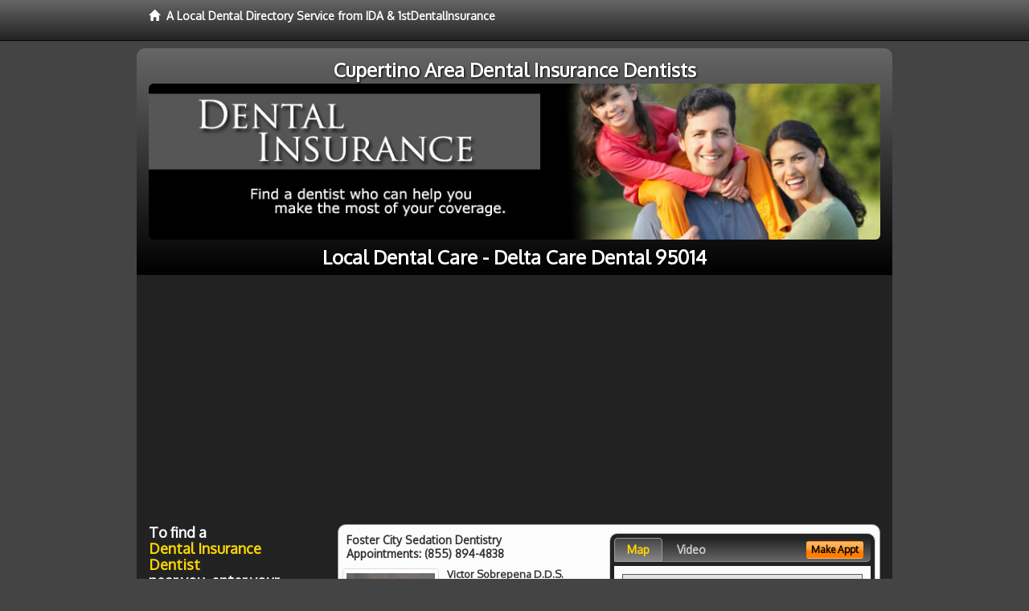

--- FILE ---
content_type: text/html; charset=utf-8
request_url: https://www.cupertinodentalinsurance.com/delta-care-dental
body_size: 14855
content:


<!DOCTYPE html>

<html xmlns="http://www.w3.org/1999/xhtml">
<head id="Head1"><meta http-equiv="Content-Type" content="text/html; charset=iso-8859-1" /><meta name="viewport" content="width=device-width, initial-scale=1.0" /><meta http-equiv="X-UA-Compatible" content="IE=edge" /><title>Delta Care Dental 95014</title>
<link rel="canonical" href="http://www.cupertinodentalinsurance.com/virtualpage" /><meta name="robots" content="index, follow, noodp, archive, noydir" />

<meta name="geo.region" content="CA-US" />
<meta name="geo.placename" content="Cupertino, CA 95014" />
<meta name="geo.position" content="-122.0321823;37.3229978" />
<meta name="ICBM" content="-122.0321823,37.3229978" />

    <script type="text/javascript" src="//ajax.googleapis.com/ajax/libs/jquery/1.11.1/jquery.min.js"></script>
    <script type="text/javascript" src="/Content/Flowplayer/flowplayer.min.js"></script>

        <script src="/content/scripts/jquery.expander.min.js"></script>

<link rel="stylesheet" href="//maxcdn.bootstrapcdn.com/bootstrap/3.2.0/css/bootstrap.min.css" /><link rel="stylesheet" href="/content/styles/local/bootstrap-overrides.css" /><link rel="stylesheet" href="/content/styles/local/bootstrap-theme.css" /><link rel="stylesheet" href="/content/styles/local/master.css" /><link rel="stylesheet" href="/skin/skin.css" /><link href="//fonts.googleapis.com/css?family=Lato|Raleway|Cabin|Ubuntu|Roboto|Open+Sans|Belleza|Oxygen|Metrophobic" rel="stylesheet" type="text/css" />
    <!--[if lt IE 9]>
      <script src="//html5shim.googlecode.com/svn/trunk/html5.js"></script>
    <![endif]-->

<script async src="//pagead2.googlesyndication.com/pagead/js/adsbygoogle.js"></script>
<script>
    (adsbygoogle = window.adsbygoogle || []).push({
        google_ad_client: "ca-pub-4280788974163449",
        enable_page_level_ads: true
    });
</script>

<meta name="description" content="What you need to know about delta care dental in the 95014 area.  Find a local dentist near you to maximize your dental benefits.  Learn about dental plan coverage from Delta, Cigna, Aetna, Ameritas, Careington and more from a local dentist in your city.  Find a dentist in your area who accepts your family or individual insurance plan." /><meta name="keywords" content="delta care dental, Cupertino, CA, dental insurance dentist, dental insurance accepted" /></head>
<body class="pull_top">
    
    

<div class="navbar navbar-inverse navbar-fixed-top" role="navigation">
        <div class="container">
            <div class="navbar-header">
                <a href="/" class="navbar-brand"><span class="glyphicon glyphicon-home"></span>&nbsp;&nbsp;<strong>A Local Dental Directory Service from IDA &amp; 1stDentalInsurance</strong></a>
            </div>            
        </div>
    </div>
    
<div id="ld-banner">
<div id="ld-banner-inner" class="container">
<div class="row">
<div class="col-md-12">
<h2>Cupertino Area Dental Insurance Dentists</h2>
<img alt="" class="img-responsive img-rounded hidden-xs" src="/media/common/38092/insurance-08.jpg" alt="" />                              
<h1>Local Dental Care - Delta Care Dental 95014</h1>
</div>
</div> <!-- end row -->
</div>
</div>  
 
            <div class="container card-background">
            <div class="row">
    
<div class="col-sm-9 col-sm-push-3 col-md-9 col-md-push-3">


    
        
                  
                  

<div class="box-container-card"> 
<div class="row">                   
<div class="col-sm-6 card-left">

  <h2><span itemprop="name">Foster City Sedation Dentistry</span><br />
  <span itemprop="telephone">Appointments: <span data-escapptphone="%28%38%35%35%29%20%38%39%34%2d%34%38%33%38" class="_apptphone_">(650) 525-0900</span></span></h2>
<div class="row"> 
<div class="col-xs-4 col-sm-5 card-photo">
    <span itemprop="photo">
    <img alt="Practice Photo" class="img-thumbnail" src="/media/user/10966/35444/DrSobrepena.png?t=4C5CDCD2" />
    
</span>
</div> 

<div class="col-xs-8 col-sm-7 card-info">   
<h3><span itemprop="name">Victor Sobrepena D.D.S.</span></h3>
<h4><span itemprop="name">Foster City Sedation Dentistry</span></h4>
<div itemprop="address" itemscope itemtype="http://schema.org/PostalAddress">
 <p><span itemprop="streetAddress">1289 E Hillsdale Blvd Suite 10 </span></p>
                      <p><span itemprop="addressLocality">Foster City</span>, 
                          <span itemprop="addressRegion">CA</span> 
                          <span itemprop="postalCode">94404</span></p>                    
</div>
<div itemprop="geo" itemscope itemtype="http://schema.org/GeoCoordinates">
      <meta itemprop="latitude" content="37.5689781" />
      <meta itemprop="longitude" content="-122.2662588" />
</div>
<div class="card-cc-logos">

    <img alt="accepted credit card" class="img-thumbnail pull-left" src="/media/common/288/Visa_60x40.gif" title="my title" /><img alt="accepted credit card" class="img-thumbnail pull-left" src="/media/common/287/MasterCard_60x40.gif" title="my title" /><img alt="accepted credit card" class="img-thumbnail pull-left" src="/media/common/284/AmEx_60x40.gif" title="my title" /><img alt="accepted credit card" class="img-thumbnail pull-left" src="/media/common/286/Discover_60x40.gif" title="my title" /><img alt="accepted credit card" class="img-thumbnail pull-left" src="/media/common/290/CareCredit_60x40.gif" title="my title" /><img alt="accepted credit card" class="img-thumbnail pull-left" src="/media/common/3081/Springstone_60x40.gif" title="my title" /><img alt="accepted credit card" class="img-thumbnail pull-left" src="/media/common/293/ChaseHealthAdvance_60x40.gif" title="my title" /><img alt="accepted credit card" class="img-thumbnail pull-left" src="/media/common/285/CapitalOne_60x40.gif" title="my title" /><img alt="accepted credit card" class="img-thumbnail pull-left" src="/media/common/289/WellsFargo_60x40.gif" title="my title" />

</div>  
</div>
</div>  <!-- end row --> 


<div class="row card-buttons"> 
<div class="btn-group btn-group-justified">
<div class="col-xs-12">
<a data-toggle="modal" href="#apptModal1353" class="btn btn-sm orange">Make Appt</a>
<a class="btn btn-sm btn-primary" href="/dentist/foster-city-sedation-dentistry/d1353">Meet Dr. Sobrepena</a> 
 
<a class="btn btn-sm btn-primary" href="http://www.fostercitydentist.com" target="_blank">Website</a>
    
</div>
</div>                     
</div>   <!-- end card row buttons --> 

</div>  <!--end card left -->

<div class="col-sm-6 card-right hidden-xs">
<div class="nav-tabs-container">

   <ul class="nav nav-tabs">
      <li class="active"><a data-toggle="tab" href="#tab-map-1353">Map</a></li>

    
      <li><a data-toggle="tab" href="#tab-video-1353">Video</a></li>
        
   </ul>

   <div class="tab-content">
   <div id="tab-map-1353" class="tab-pane active">
       <div class="tab-map-container">
           <iframe src='/GoogleMap/Simple/1353/300px/145px' scrolling='no' frameborder='0' style='border:0px;width:300px;height:145px'></iframe>
 </div>
   </div>

    
   <div id="tab-video-1353" class="tab-pane"> 
        <div itemprop="video" itemscope itemtype="http://schema.org/VideoObject" style="height:168px;width:300px;">
	<meta itemprop="name" content="Meet Dr. Sobrepena &amp;amp; His Dental Team" /><meta itemprop="description" content="Find out how Dr. Sobrepena and his dental team can provide you with comfortable, quality treatment for all of your dental needs." /><meta itemprop="duration" content="PT55S" /><meta itemprop="keywords" content="foster city sedation dentistry, dental insurance dentist, dental insurance accepted, 94404, foster city, ca, dental insurance dentistry, san mateo county, dentist, foster city, ca" /><meta itemprop="embedUrl" content="http://youtu.be/SoVcqAtY1Uc" /><meta itemprop="thumbnailUrl" content="http://i.ytimg.com/vi/SoVcqAtY1Uc/hqdefault.jpg" /><iframe src="//www.youtube.com/embed/SoVcqAtY1Uc?rel=0&modestbranding=0&autohide=1&wmode=transparent&showinfo=0&autoplay=0&loop=0" width="300"height="168" frameborder="0"></iframe>
</div>
   </div>
        
   </div>
    </div>


<a data-toggle="modal" href="#apptModal1353" class="btn btn-xs orange card-tab-button">Make Appt</a>
</div>  <!-- end card right -->
</div>  <!-- end row -->

<div class="row card-bottom">
<div class="col-xs-12 card-bottom">
<div class="panel-group" id="accordion-1353">
  <div class="panel panel-default">
    <div class="panel-heading"> 
        <a class="accordion-toggle" data-toggle="collapse" data-parent="#accordion-1353" href="#collapse-1353">
          more info ...
        </a>
    </div>
    <div id="collapse-1353" class="panel-collapse collapse">
      <div class="panel-body">
<div class="more-info-link">
<h2><a href="/dentist/foster-city-sedation-dentistry/d1353">Foster City Dental Insurance Dentist</a> 
</h2>
</div>
<div itemprop="description">
<!-- insert three long-form benefits from the location profile, selected randomly -->

        <p>If you want a gorgeous smile that turns heads, you may want to learn about the range of dental services offered at Foster City Sedation Dentistry. Foster City area cosmetic dentist Dr. Victor Sobrepena is dedicated to producing quality results and beautiful smiles.</p><p>If you are missing one or more teeth, you'll want to talk with Foster City area dental implant dentist Dr. Victor Sobrepena about replacements that look and feel as natural as your own teeth. If dentures are causing you problems, you may consider dental implants. Unlike dentures, which can be removed, Dr. Sobrepena offers dental implants that are permanently anchored into the jaw itself.</p><p>With IV sedation you'll have no memory of your dental procedure at our Foster City area sedation dentistry practice. Since you are safely sedated during the treatment, you experience virtually no pain. You'll simply wake up to your successful results.</p><p>If you suffer from periodontal disease or want to make sure you avoid it, Foster City area gum disease dentist Dr. Victor Sobrepena offers the solution with non-surgical preventive gum therapy. Look and feel your best with healthy gums and an attractive smile.</p><p>A beautiful smile can brighten your life! If you are continuously hiding your chipped, stained, or cracked teeth from others, it's time for a change! Victor Sobrepena, D.D.S., a trusted Foster City area dentist, can fix chips, cracks, and stains to reveal a great new smile - and a new you. You'll look so good you'll wonder why you waited so long!</p>

    </div>
<!-- insert all the product logos defined at the location level -->
<div class="city-product-logos">
    <img alt="dental products" class="img-thumbnail" src="/media/common/427/zoom_footer_logo.gif" title="my title" /><img alt="dental products" class="img-thumbnail" src="/media/common/421/cerec_footer_logo.gif" title="my title" /><img alt="dental products" class="img-thumbnail" src="/media/common/423/invisalign_footer_logo.gif" title="my title" />

    </div>
</div>
</div>
      </div>
    </div>
  </div>
  </div>

 <!-- Appointment Form Modal -->
<div class="modal fade" id="apptModal1353" tabindex="-1" role="dialog" aria-labelledby="myModalLabel" aria-hidden="true">
    <div class="modal-dialog">
      <div class="modal-content">
        <div class="modal-header">
          <button type="button" class="close" data-dismiss="modal" aria-hidden="true">&times;</button>
          <h4 class="modal-title">Request an Appointment With Foster City Sedation Dentistry</h4>
        </div>
        <div class="modal-body">
           <iframe style="border: 0px;" src="/appointment-form?id=1353" width="100%" height = "100%" ></iframe>
        </div>
        <div class="modal-footer">
          <button type="button" class="btn btn-primary" data-dismiss="modal">Close</button>
        </div>
      </div><!-- /.modal-content -->
    </div><!-- /.modal-dialog -->
  </div>

</div> <!-- end col -->

                  
              
                  
                  

<div class="box-container-card"> 
<div class="row">                   
<div class="col-sm-6 card-left">

  <h2><span itemprop="name">Santa Cruz Dental Care</span><br />
  <span itemprop="telephone">Appointments: <span data-escapptphone="%28%38%35%35%29%20%37%39%34%2d%39%33%31%33" class="_apptphone_">(831) 423-2400</span></span></h2>
<div class="row"> 
<div class="col-xs-4 col-sm-5 card-photo">
    <span itemprop="photo">
    <img alt="Practice Photo" class="img-thumbnail" src="/media/user/11067/45110/drphotobrightx120.jpg?t=FFBA13AF" />
    
</span>
</div> 

<div class="col-xs-8 col-sm-7 card-info">   
<h3><span itemprop="name">Joseph Valle D.D.S.</span></h3>
<h4><span itemprop="name">Santa Cruz Dental Care</span></h4>
<div itemprop="address" itemscope itemtype="http://schema.org/PostalAddress">
 <p><span itemprop="streetAddress">550 Water Street, Bldg. K-1 </span></p>
                      <p><span itemprop="addressLocality">Santa Cruz</span>, 
                          <span itemprop="addressRegion">CA</span> 
                          <span itemprop="postalCode">95060</span></p>                    
</div>
<div itemprop="geo" itemscope itemtype="http://schema.org/GeoCoordinates">
      <meta itemprop="latitude" content="36.98003" />
      <meta itemprop="longitude" content="-122.019548" />
</div>
<div class="card-cc-logos">

    <img alt="accepted credit card" class="img-thumbnail pull-left" src="/media/common/288/Visa_60x40.gif" title="my title" /><img alt="accepted credit card" class="img-thumbnail pull-left" src="/media/common/287/MasterCard_60x40.gif" title="my title" /><img alt="accepted credit card" class="img-thumbnail pull-left" src="/media/common/284/AmEx_60x40.gif" title="my title" /><img alt="accepted credit card" class="img-thumbnail pull-left" src="/media/common/286/Discover_60x40.gif" title="my title" /><img alt="accepted credit card" class="img-thumbnail pull-left" src="/media/common/290/CareCredit_60x40.gif" title="my title" />

</div>  
</div>
</div>  <!-- end row --> 


<div class="row card-buttons"> 
<div class="btn-group btn-group-justified">
<div class="col-xs-12">
<a data-toggle="modal" href="#apptModal1456" class="btn btn-sm orange">Make Appt</a>
<a class="btn btn-sm btn-primary" href="/dentist/santa-cruz-dental-care/d1456">Meet Dr. Valle</a> 
 
<a class="btn btn-sm btn-primary" href="http://www.santacruzdental.com" target="_blank">Website</a>
    
</div>
</div>                     
</div>   <!-- end card row buttons --> 

</div>  <!--end card left -->

<div class="col-sm-6 card-right hidden-xs">
<div class="nav-tabs-container">

   <ul class="nav nav-tabs">
      <li class="active"><a data-toggle="tab" href="#tab-map-1456">Map</a></li>

    
      <li><a data-toggle="tab" href="#tab-video-1456">Video</a></li>
        
   </ul>

   <div class="tab-content">
   <div id="tab-map-1456" class="tab-pane active">
       <div class="tab-map-container">
           <iframe src='/GoogleMap/Simple/1456/300px/145px' scrolling='no' frameborder='0' style='border:0px;width:300px;height:145px'></iframe>
 </div>
   </div>

    
   <div id="tab-video-1456" class="tab-pane"> 
        <div id="bb65c1d95c104ef1971e4c5ca57f7db3" data-key="$1548266515543800" style="background-image:url(https://gen4videos.s3.amazonaws.com/Basic-Lumivid-1-5.jpg)"></div>
<script>
  flowplayer(document.getElementById("bb65c1d95c104ef1971e4c5ca57f7db3"), {
    autoplay: false,
    adaptiveRatio: false,
    ratio: 9 / 16,
    splash: true,
    clip: {
      sources: [
        {
          type: "video/mp4",
          src: "http://gen4videos.s3.amazonaws.com/Basic-Lumivid-1.mp4"
        }
      ]
      ,
      subtitles: [
        {
          "default": false, // note the quotes around "default"!
          kind: "subtitles", srclang: "en", label: "English",
          src: "https://gen4videos.s3.amazonaws.com/Basic-Lumivid-1.vtt"
        }
      ]
    }
  });
</script>

   </div>
        
   </div>
    </div>


<a data-toggle="modal" href="#apptModal1456" class="btn btn-xs orange card-tab-button">Make Appt</a>
</div>  <!-- end card right -->
</div>  <!-- end row -->

<div class="row card-bottom">
<div class="col-xs-12 card-bottom">
<div class="panel-group" id="accordion-1456">
  <div class="panel panel-default">
    <div class="panel-heading"> 
        <a class="accordion-toggle" data-toggle="collapse" data-parent="#accordion-1456" href="#collapse-1456">
          more info ...
        </a>
    </div>
    <div id="collapse-1456" class="panel-collapse collapse">
      <div class="panel-body">
<div class="more-info-link">
<h2><a href="/dentist/santa-cruz-dental-care/d1456">Santa Cruz Dental Insurance Dentist</a> 
</h2>
</div>
<div itemprop="description">
<!-- insert three long-form benefits from the location profile, selected randomly -->

        

    </div>
<!-- insert all the product logos defined at the location level -->
<div class="city-product-logos">
    <img alt="dental products" class="img-thumbnail" src="/media/common/421/cerec_footer_logo.gif" title="my title" /><img alt="dental products" class="img-thumbnail" src="/media/common/423/invisalign_footer_logo.gif" title="my title" />

    </div>
</div>
</div>
      </div>
    </div>
  </div>
  </div>

 <!-- Appointment Form Modal -->
<div class="modal fade" id="apptModal1456" tabindex="-1" role="dialog" aria-labelledby="myModalLabel" aria-hidden="true">
    <div class="modal-dialog">
      <div class="modal-content">
        <div class="modal-header">
          <button type="button" class="close" data-dismiss="modal" aria-hidden="true">&times;</button>
          <h4 class="modal-title">Request an Appointment With Santa Cruz Dental Care</h4>
        </div>
        <div class="modal-body">
           <iframe style="border: 0px;" src="/appointment-form?id=1456" width="100%" height = "100%" ></iframe>
        </div>
        <div class="modal-footer">
          <button type="button" class="btn btn-primary" data-dismiss="modal">Close</button>
        </div>
      </div><!-- /.modal-content -->
    </div><!-- /.modal-dialog -->
  </div>

</div> <!-- end col -->

                  
              
                  
                  

<div class="box-container-card"> 
<div class="row">                   
<div class="col-sm-6 card-left">

  <h2><span itemprop="name">Karl J. Muzikar, D.D.S</span><br />
  <span itemprop="telephone">Appointments: <span data-escapptphone="%28%38%35%35%29%20%34%33%31%2d%34%37%34%39" class="_apptphone_">(925) 820-6623</span></span></h2>
<div class="row"> 
<div class="col-xs-4 col-sm-5 card-photo">
    <span itemprop="photo">
    <img alt="Practice Photo" class="img-thumbnail" src="/media/user/11465/35264/DrMuzikar.jpg?t=D7412EE6" />
    
</span>
</div> 

<div class="col-xs-8 col-sm-7 card-info">   
<h3><span itemprop="name">Karl Muzikar D.D.S.</span></h3>
<h4><span itemprop="name">Karl J. Muzikar, D.D.S</span></h4>
<div itemprop="address" itemscope itemtype="http://schema.org/PostalAddress">
 <p><span itemprop="streetAddress">2701 Crow Canyon Rd., Suite F </span></p>
                      <p><span itemprop="addressLocality">San Ramon</span>, 
                          <span itemprop="addressRegion">CA</span> 
                          <span itemprop="postalCode">94583</span></p>                    
</div>
<div itemprop="geo" itemscope itemtype="http://schema.org/GeoCoordinates">
      <meta itemprop="latitude" content="37.7737589" />
      <meta itemprop="longitude" content="-121.9842999" />
</div>
<div class="card-cc-logos">

    <img alt="accepted credit card" class="img-thumbnail pull-left" src="/media/common/288/Visa_60x40.gif" title="my title" /><img alt="accepted credit card" class="img-thumbnail pull-left" src="/media/common/287/MasterCard_60x40.gif" title="my title" /><img alt="accepted credit card" class="img-thumbnail pull-left" src="/media/common/284/AmEx_60x40.gif" title="my title" /><img alt="accepted credit card" class="img-thumbnail pull-left" src="/media/common/286/Discover_60x40.gif" title="my title" /><img alt="accepted credit card" class="img-thumbnail pull-left" src="/media/common/290/CareCredit_60x40.gif" title="my title" />

</div>  
</div>
</div>  <!-- end row --> 


<div class="row card-buttons"> 
<div class="btn-group btn-group-justified">
<div class="col-xs-12">
<a data-toggle="modal" href="#apptModal1886" class="btn btn-sm orange">Make Appt</a>
<a class="btn btn-sm btn-primary" href="/dentist/karl-j-muzikar-d-d-s/d1886">Meet Dr. Muzikar</a> 
 
<a class="btn btn-sm btn-primary" href="http://www.sanramondental.com" target="_blank">Website</a>
    
</div>
</div>                     
</div>   <!-- end card row buttons --> 

</div>  <!--end card left -->

<div class="col-sm-6 card-right hidden-xs">
<div class="nav-tabs-container">

   <ul class="nav nav-tabs">
      <li class="active"><a data-toggle="tab" href="#tab-map-1886">Map</a></li>

    
      <li><a data-toggle="tab" href="#tab-video-1886">Video</a></li>
        
   </ul>

   <div class="tab-content">
   <div id="tab-map-1886" class="tab-pane active">
       <div class="tab-map-container">
           <iframe src='/GoogleMap/Simple/1886/300px/145px' scrolling='no' frameborder='0' style='border:0px;width:300px;height:145px'></iframe>
 </div>
   </div>

    
   <div id="tab-video-1886" class="tab-pane"> 
        <div id="d7943211b6514bc0a71cef476a1fc33c" data-key="$1548266515543800" style="background-image:url(https://gen4videos.s3.amazonaws.com/Dentistry-3-Still.jpg)"></div>
<script>
  flowplayer(document.getElementById("d7943211b6514bc0a71cef476a1fc33c"), {
    autoplay: false,
    adaptiveRatio: false,
    ratio: 9 / 16,
    splash: true,
    clip: {
      sources: [
        {
          type: "video/mp4",
          src: "http://gen4videos.s3.amazonaws.com/Dentistry-3.mp4"
        }
      ]
      ,
      subtitles: [
        {
          "default": false, // note the quotes around "default"!
          kind: "subtitles", srclang: "en", label: "English",
          src: "https://gen4videos.s3.amazonaws.com/Dentistry-3.vtt"
        }
      ]
    }
  });
</script>

   </div>
        
   </div>
    </div>


<a data-toggle="modal" href="#apptModal1886" class="btn btn-xs orange card-tab-button">Make Appt</a>
</div>  <!-- end card right -->
</div>  <!-- end row -->

<div class="row card-bottom">
<div class="col-xs-12 card-bottom">
<div class="panel-group" id="accordion-1886">
  <div class="panel panel-default">
    <div class="panel-heading"> 
        <a class="accordion-toggle" data-toggle="collapse" data-parent="#accordion-1886" href="#collapse-1886">
          more info ...
        </a>
    </div>
    <div id="collapse-1886" class="panel-collapse collapse">
      <div class="panel-body">
<div class="more-info-link">
<h2><a href="/dentist/karl-j-muzikar-d-d-s/d1886">San Ramon Dental Insurance Dentist</a> 
</h2>
</div>
<div itemprop="description">
<!-- insert three long-form benefits from the location profile, selected randomly -->

        <p>San Ramon area Invisalign® dentist Karl Muzikar, D.D.S. is happy to provide your new clear braces. At Karl J. Muzikar, D.D.S, we want you to have the straight teeth and beautiful smile you desire.</p><p>We're happy to assess your needs create your individual treatment plan for braces. You may be able to have your new Invisalign® aligners sooner than you think!</p><p>Karl Muzikar, D.D.S. is proud to be a trusted San Ramon area Zoom!® teeth whitening dentist. Our patients love the short amount of time the tooth whitening treatment takes as much as they love the results.</p><p>You'll be able to relax in our comfortable surroundings. In just about an hour, you'll have a sparkling white smile!</p><p>For natural-looking prosthodontics, San Ramon area dentures dentist Karl Muzikar, D.D.S. has extensive experience. Our team uses quality materials and current techniques to deliver the results you want.</p><p>We'll assess your situation and design a treatment plan to replace your missing teeth. You'll be able to smile again with confidence and ease.</p><p>San Ramon area periodontics dentist, Dr. Muzikar offers extensive experience. Gingivitis and bleeding gums can be risk factors for more serious health problems if not treated promptly.</p><p>Our friendly and highly-trained team will assess your needs and design an individual treatment plan. We're here to help you maintain healthy gums and teeth for life.</p><p>If you're looking for dentures that look great and last, look no further than Karl J. Muzikar, D.D.S located in the San Ramon, CA area. Karl Muzikar, D.D.S. will assess your needs and fit you with durable, comfortable, natural-looking dentures - at a price you can afford.</p>

    </div>
<!-- insert all the product logos defined at the location level -->
<div class="city-product-logos">
    <img alt="dental products" class="img-thumbnail" src="/media/common/427/zoom_footer_logo.gif" title="my title" /><img alt="dental products" class="img-thumbnail" src="/media/common/423/invisalign_footer_logo.gif" title="my title" />

    </div>
</div>
</div>
      </div>
    </div>
  </div>
  </div>

 <!-- Appointment Form Modal -->
<div class="modal fade" id="apptModal1886" tabindex="-1" role="dialog" aria-labelledby="myModalLabel" aria-hidden="true">
    <div class="modal-dialog">
      <div class="modal-content">
        <div class="modal-header">
          <button type="button" class="close" data-dismiss="modal" aria-hidden="true">&times;</button>
          <h4 class="modal-title">Request an Appointment With Karl J. Muzikar, D.D.S</h4>
        </div>
        <div class="modal-body">
           <iframe style="border: 0px;" src="/appointment-form?id=1886" width="100%" height = "100%" ></iframe>
        </div>
        <div class="modal-footer">
          <button type="button" class="btn btn-primary" data-dismiss="modal">Close</button>
        </div>
      </div><!-- /.modal-content -->
    </div><!-- /.modal-dialog -->
  </div>

</div> <!-- end col -->

                  
              

<div class="well well-sm">
    <div class="virtual-listings">  
    <h2>More Dental Insurance Dentists in the San Ramon, CA Area Near You</h2>
    <div class="row">
        
                <div class="col-md-6">
                    <p>Ernest G Giachetti  D.D.S. <br />
                        20445 Pacifica Dr Ste A<br />
                        Cupertino, CA, 95014<br />
                        (408) 252-8395</p>
                </div>
            
                <div class="col-md-6">
                    <p>Davis Jr, Leon D.D.S.<br />
                        10430 S De Anza Blvd # 260<br />
                        Cupertino, CA, 95014-3025<br />
                        </p>
                </div>
            
    </div>

<h2><a href="//internetdentalalliance.com" target="_blank">Doctor - Activate Your Free 1stDentalInsurance Directory Listing</a></h2>

<div class="row">
        
                <div class="col-md-6">
                    <p>Agape Dental Group<br />
                        20410 Town Center Ln # 190<br />
                        Cupertino, CA, 95014-3230<br />
                        </p>
                </div>
            
                <div class="col-md-6">
                    <p>Harini A Krishnapuram D.D.S. <br />
                        20395 Pacifica Dr Ste 109<br />
                        Cupertino, CA, 95014<br />
                        (408) 873-0802</p>
                </div>
            
    </div>
    </div>

<!-- LTL-Redis:ezJ9LXs0MH18ezJ9LXs0MH0te0xvY2FsRGlyZWN0b3J5VmlydHVhbFBhZ2V9LXtWaXJ0dWFsUGFnZX0tey9kZWx0YS1jYXJlLWRlbnRhbH0= -->



    <div class="virtual-articles">
        
                <div class="article-item expandable">
                    <h2>Types Of Discount Dental Plans - Coverage for Individuals and Families</h2>
                    <img id="ArticleImage" class="img-thumbnail" src="/media/common/214/200x150px_0043.jpg" alt="" />

                    <p>DENTAL PPO PROGRAM</p>
<p>A dental PPO – preferred provider organization – is a individual dental insurance plan that uses a network of contracted dentists to provide a better value. Like a medical PPO, the dentists on the dental PPO network have agreed to a discount dental plan set of <a href="ArticleUrl:06">dental fees</a> that have been established to be below the usual geographic area.</p>
<p>The dentists have agreed to the reduced fees in order to attract additional patients that might not have come to their office otherwise. The PPO network can replace some of the advertising that a dentist or dental group might rely on to bring in new patients. So you can see how medical and individual <a href="https://www.1stdentalinsurance.com">dental insurance plans</a> are alike.</p>
<h2>DENTAL CAPITATION PROGRAM - DHMO</h2>
<p>A dental capitation or “Cap” program is another variation of discount dental coverage. They are sometimes referred to as Dental HMOs or DHMOs. Unlike the traditional discount dental plans described above, a dental capitation insurance plan does not use the fee-for-service system, but pays the dentist a fixed amount for each patient each month.</p>
<p>The capitation refers to this fixed monthly payment, which is determined from a combination of the premium received and the historic utilization of that group. While a way to transfer some of the risk of the cost for extensive services to the dentist, it can also be a source of conflict when a number of patients need multiple services from the same provider.</p>
<h2>DENTAL REFERRAL or DISCOUNT DENTAL PLANS</h2>
<p>A dental referral plan is not insurance.  This type of dental plan uses a network of contracted dentists, like a PPO or DHMO, but the benefit is simply a discounted fee on their individual dental insurance plan. Nothing is paid on behalf of the member; they are simply entitled to a lower fee for their dental care. While this can appear to be of limited value, some referral plans are able to save their members a significant amount of money in dental fees.</p>
<p>Be sure when you are purchasing a discount dental plan that you are aware of the nature of the plan. A dental referral plan may help you with special fees at a  limited number of dental offices, but it does not provide emergency benefits when you are away from home unless you contact the plan office and  find a participating dentist where you are visiting.</p>
<h2>GETTING THE MOST FROM YOUR DENTAL INSURANCE</h2>
<p>Dental insurance is focused on the preventive and diagnostic services for higher coverage. To  get the maximum benefit from your insurance plan, you need to consider the following issues:</p>
<ul>
<li>Is there an option that uses a PPO or DHMO network where you premium dollars will get more dental services? Often, using a PPO dentist can save you 10 – 20% from the usual fees.</li>
<li>Whether you are in a PPO or not, will your dentist provide a treatment plan for a large amount of work? To be sure that your dental services will be covered by your plan, it is best to have your dentist send in a pre-estimate of services. That way you will know that the services are covered and what your portion of the costs will be.</li>
<li>Can the treatment be set up in stages? If some care is more urgent than other services, perhaps your dentist can provide the services over two calendar years, thus utilizing two annual maximums. Annual maximums are usually $1500 or more, but that can be reached quickly with multiple services.</li>
<li>Are there alternatives? Often, a dental problem can be solved in several different ways, all satisfactory and appropriate, but different. For instance, missing teeth can be replaced by <a href="https://www.1stdentalimplants.com">dental implants</a>, or by a bridge (in most instances) or by a partial denture. All of these are acceptable dental care, but the costs can vary widely. Talk to your dentist about why he or she believes that this treatment is best for you and if you still have questions, seek a second opinion.</li>
 <li>How often can you get your teeth cleaned? Some plans indicate twice per  year, while others limit you to once every 6 months. If you have the second kind and your cleaning occurs before 6 months have passed, the insurance will not pay the benefit. Be aware of your plan coverage and  the specifics before you get surprised</li>
<li>Are your children too old for coverage? Dental insurance for your family usually covers children as dependents up to age 18 or 19. If your child is over 18, you should understand when coverage ends and if they are a  full-time student, what you must do to prove that for the insurance company.</li>
<li>Are the services that your dentist is proposing covered? Sometimes, new forms of dental treatment or cosmetic services are not covered by your dental insurance. Be sure to check your benefits guide and/or have your dentist submit a pre-treatment estimate to confirm that the services will be covered. If the services are denied, you or your dentist may need to write a letter and send more explanation regarding the need for these services.</li>
<li>Do you have coverage from both parents? The dental insurance companies will then use coordination of benefits to determine which insurance is primary and which is secondary for your children. Once you know that, the claim should be submitted to the primary carrier first.</li>
<li>Does your dentist give a discount for cash? Some offices will allow you to pay and receive a discount for cash and then send in the insurance yourself. This method could save you up to 10% at some offices.</li>
<li>Does your dentist give a discount for referrals? If you send in your friends and neighbors, will the office give you a break on your bill? Ask what discounts might be available at your dental office to see how you might save more on your bill.</li>
</ul>
<h2>Understanding Your Dental Insurance Plan Options</h2>
<p>The market place has provided you multiple options:</p>
<ul>
<li>Discount Dental Plans</li>
<li>Dental Insurance</li>
<li>DHMO Plans</li>
<li>Capitation Plans</li>
</ul>
<p>All of these plans have their pros and cons. Talk with the a dentist you trust to help you make the best choice to maximize your individual dental coverage need.</p>
<p>by Dr. Fred Sharpe</p>

                    <div class="author-box">
                        <!-- if the article has no author, display the following author box -->
                        <!-- there is really no need to use variable content here since only one. Just inline the html. -->
                        <img src="/content/images/Jim-4.jpg" style="width:40px;" alt="Jim Du Molin" />
                        <p><a href="https://plus.google.com/111631360758184447347/about?rel=author" onclick="javascript:_gaq.push(['_trackEvent','outbound-article','http://plus.google.com']);">+Jim Du Molin</a> is a leading Internet search expert helping individuals and families connect with the right dentist in their area. Visit his <a href="/author">author page</a>.</p>
                    </div>
                </div>
            
                <div class="article-item expandable">
                    <h2>What Are the Best Dental Insurance Plans for Me?</h2>
                    <img id="ArticleImage" class="img-thumbnail" src="/media/common/1084/200x150px_0119.jpg" alt="" />

                    <p>Although there is no one "best" dental insurance plan, some plans will be better dental coverage than others for you and your family's dental needs.</p>
<p><a href="ArticleUrl:insurance44">Dental plans</a> will primarily differ in how much you have to pay.</p>
<p>Although no plan will pay for all the costs associated with your dental care, some plans will cover more than others.</p>
<p>With any dental insurance plan you will pay a basic premium, usually monthly, to buy the dental coverage.</p>
<p>In addition, there are often other payments you must make. These payments will vary by dental insurance plans but essentially are deductibles, co-payments, and co-insurance.</p>
<p>Here's a list of key questions to consider in selecting from a group of dental insurance plans that best meets your coverage needs:</p>
<ul>
<li>How much will it cost me on a monthly basis?</li>
<li>Are there deductibles I must pay before the insurance begins to help cover my costs?</li>
<li>After I have met the deductible, what part of my costs are paid by the plan?</li>
<li>What dentists are part of the <a href="https://www.1stdentalinsurance.com">dental insurance</a> plan? </li>
<li>Are there enough of the kinds of dentists I want to see?</li>
<li>Where will I go for care? </li>
<li>Are these places near where I work or live?</li>
<li>If I use <a href="https://www.1stdentist.com">dentists</a> outside a plan's network, how much more will I pay to get care?</li>
<li>Will my dental coverage be extended?</li>
<li>Are there any limits to how much I must pay in case of major illness?</li>
</ul>

                    <div class="author-box">
                        <!-- if the article has no author, display the following author box -->
                        <!-- there is really no need to use variable content here since only one. Just inline the html. -->
                        <img src="/content/images/Jim-4.jpg" style="width:40px;" alt="Jim Du Molin" />
                        <p><a href="https://plus.google.com/111631360758184447347/about?rel=author" onclick="javascript:_gaq.push(['_trackEvent','outbound-article','http://plus.google.com']);">+Jim Du Molin</a> is a leading Internet search expert helping individuals and families connect with the right dentist in their area. Visit his <a href="/author">author page</a>.</p>
                    </div>
                </div>
            
    </div>

</div>



</div>

    


    
    
    

<div class="col-sm-3 col-sm-pull-9 col-md-3 col-md-pull-9 hidden-xs">
       <div class="box-container-form">
       <h3>To find a<br /><span class="gold">Dental Insurance Dentist</span><br />near you, enter your<br /><span class="gold">Postal Code:</span></h3>
                        <form role="form" method="get" action="/search">
                        <input class="form-control" type="text" placeholder="Postal Code" name="q">
                        <input type="submit" value="Find a Dentist" class="btn btn-sm btn-block orange">
                        </form>
 <div class="bbbgplus">
<!-- Removed G+ Logo - VM 2017-06-21
<a href="https://plus.google.com/+1stcosmeticdentist" rel="publisher" class="pull-right hidden-sm" target="_blank">
    <img src="https://ssl.gstatic.com/images/icons/gplus-32.png" alt="" style="border:none;padding:0;margin:0;" />

</a> 
-->
<iframe src="https://seal-goldengate.bbb.org/logo/rbhzbus/iframe/internet-dental-alliance-58460.html" width="100" height="38" frameborder="0" marginwidth="0" marginheight="0" scrolling="no"></iframe>
</div>                       
</div>

<div class="box-container-articles">
<img id="Image1" class="img-thumbnail" src="/media/common/9660/200x250-025.jpg" alt="" />                              
<h3>Dentistry Articles</h3>
<div class="articles-sidebar">
        
            <p><a href="https://www.1stdentures.com/a/230/periodontal-disease">Periodontal Disease</a> and Older Adults</p>
        
            <p>Why Choose a <a href="https://www.1stpediatricdentist.com/a/48/pediatric-dentist">Pediatric Dentist?</a></p>
        
            <p>New <a href="https://www.1stdentalfinancing.com/a/441/dentistry">Dentistry</a>: a Partnership for Your Health and Well-Being</p>
        
            <p>Four Ways To Be Understood By Your <a href="https://www.1stdentalfinancing.com/a/365/dental-loans">Dentist</a></p>
        
            <p>TMJ Dentist - Learn How Your Dentist Can Help You End Your Headache, Neck and <a href="https://www.1sttmjdentist.com/a/430/tmj-dentist">Jaw Pain</a>!</p>
        
            <p>Raisin Eyebrows:  Is Dried Fruit Good for Your <a href="https://www.1stdentalhygiene.com/a/84/dental-health">Dental Health</a>?</p>
        
</div>
 </div>

<br />

<!-- Start -->
<script async src="//pagead2.googlesyndication.com/pagead/js/adsbygoogle.js"></script>
<!-- LocalDirectory-RightBar -->
<ins class="adsbygoogle"
     style="display:inline-block;width:205px;height:300px"
     data-ad-client="ca-pub-4280788974163449"
     data-ad-slot="8302731087"></ins>
<script>
(adsbygoogle = window.adsbygoogle || []).push({});
</script>
<!-- End --> 



  <div class="modal fade" id="top15Modal" tabindex="-1" role="dialog" aria-labelledby="myModalLabel" aria-hidden="true">
    <div class="modal-dialog">
      <div class="modal-content">
        <div class="modal-header">
          <button type="button" class="close" data-dismiss="modal" aria-hidden="true">&times;</button>
          <h4 class="modal-title">Top 15 Things To Know Before You Select a Dentist</h4>
        </div>
        <div class="modal-body">
           <iframe style="border: 0px;" src="/top15" width="100%" height = "100%" ></iframe>
        </div>
        <div class="modal-footer">
          <button type="button" class="btn btn-primary" data-dismiss="modal">Close</button>
        </div>
      </div><!-- /.modal-content -->
    </div><!-- /.modal-dialog -->
  </div><!-- /.modal -->
 </div>


                </div>
                </div>
    
    

    <footer id="footer">
        <div id="footer-inner" class="container">            
            <div class="row credits">
                <div class="col-md-12">                    
                    <div class="row copyright">
                        <div class="col-md-12">
                        <h4>To find a Dental Insurance Dentist near you, enter your postal code below.</h4>
                        <div class="footer-form">
                        <form role="form" method="get" action="/search">
                        <input class="form-control" type="text" placeholder="Enter Your Postal Code Here" name="q">
                        <input type="submit" value="Click Here To Find a Dentist" class="btn btn-md btn-block orange">
                        </form>
                        </div>
<p style="margin-top:20px;">&copy; 2026, Internet Dental Alliance, Inc. All Rights Reserved.</p>
<p><a href="/about">About Us</a> - <a href="/terms" rel="nofollow">Terms of Service Agreement</a> - <a href="/privacy" rel="nofollow">Privacy Policy</a> - <a rel="nofollow" href="/privacy#AccessibilityStatement">Accessibility Statement</a> - <a href="https://www.internetdentalalliance.com" target="_blank">Doctor Registration</a></p>
         </div>
                    </div>
                </div>            
            </div>
        </div>
    </footer>

    <script>
        $(document).ready(function () {
            $('div.expandable').expander({
                slicePoint: 300
            });
        });
</script>  

  
    
<script type="text/javascript">
$("._apptphone_").replaceWith(function () {{ return unescape($(this).attr("data-escapptphone")); }});
</script>

<!-- Scripts -->       
<script type="text/javascript" src="//maxcdn.bootstrapcdn.com/bootstrap/3.2.0/js/bootstrap.min.js"></script>
</body>
</html>



--- FILE ---
content_type: text/html; charset=utf-8
request_url: https://www.google.com/recaptcha/api2/aframe
body_size: 266
content:
<!DOCTYPE HTML><html><head><meta http-equiv="content-type" content="text/html; charset=UTF-8"></head><body><script nonce="Jlxy_T_nGlnSxGan2gBb_A">/** Anti-fraud and anti-abuse applications only. See google.com/recaptcha */ try{var clients={'sodar':'https://pagead2.googlesyndication.com/pagead/sodar?'};window.addEventListener("message",function(a){try{if(a.source===window.parent){var b=JSON.parse(a.data);var c=clients[b['id']];if(c){var d=document.createElement('img');d.src=c+b['params']+'&rc='+(localStorage.getItem("rc::a")?sessionStorage.getItem("rc::b"):"");window.document.body.appendChild(d);sessionStorage.setItem("rc::e",parseInt(sessionStorage.getItem("rc::e")||0)+1);localStorage.setItem("rc::h",'1769365071724');}}}catch(b){}});window.parent.postMessage("_grecaptcha_ready", "*");}catch(b){}</script></body></html>